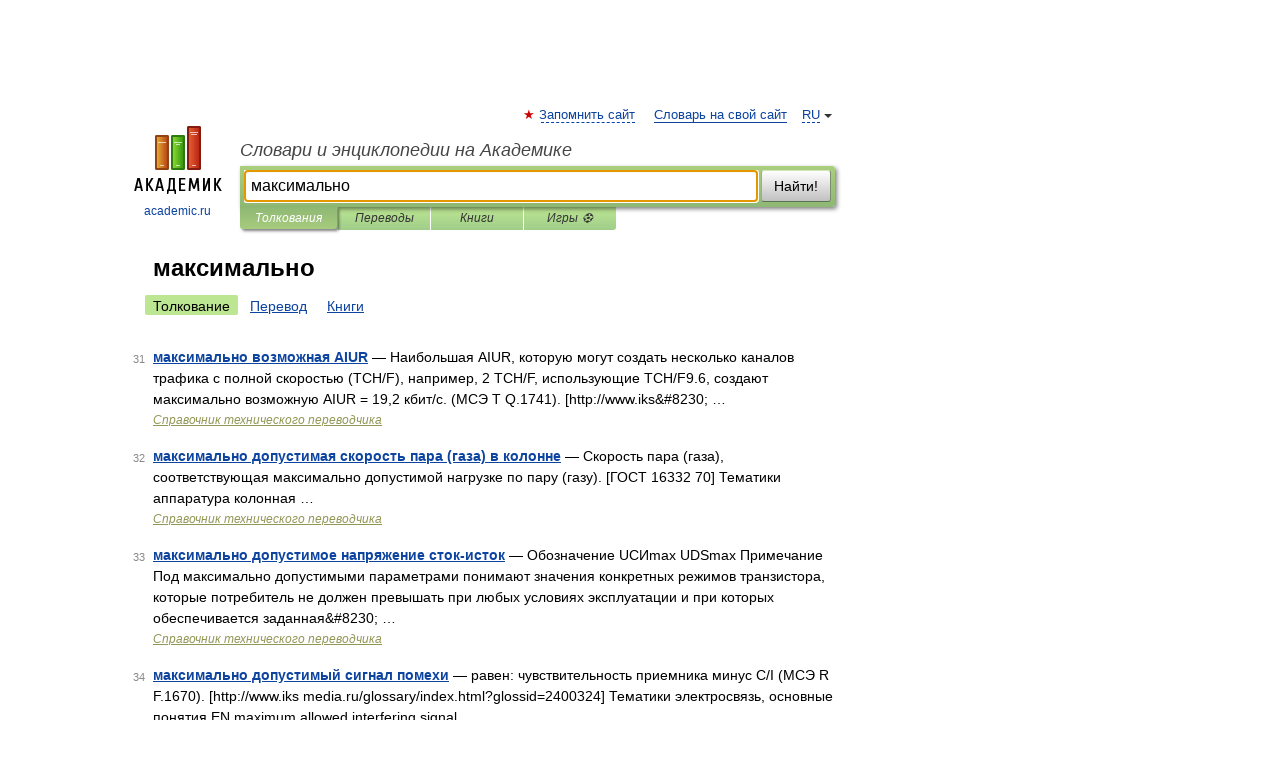

--- FILE ---
content_type: application/javascript; charset=utf-8
request_url: https://fundingchoicesmessages.google.com/f/AGSKWxUuydSJzuW_WOBMryuWnC5e4KdjlIxLH-wKVTyTwJTdRp7vX65LXktWlz2a23z6YiSnRMC--2WL4tb_JDFZpWVR2hcZSHA6ahzLD6n5355rTGw523qrFQeFbwfbEwU3FWIr1VIaGqVT4JfCjRmLuD1l-tN5M9PrPnG5M4rOlTtNDvnhyqXfapUmHlxY/__advert//static-ad-/ads/top-/ad_sizes=/adlargefooter.
body_size: -1290
content:
window['4575629b-ac0f-497b-a361-ccf7ced3b85e'] = true;